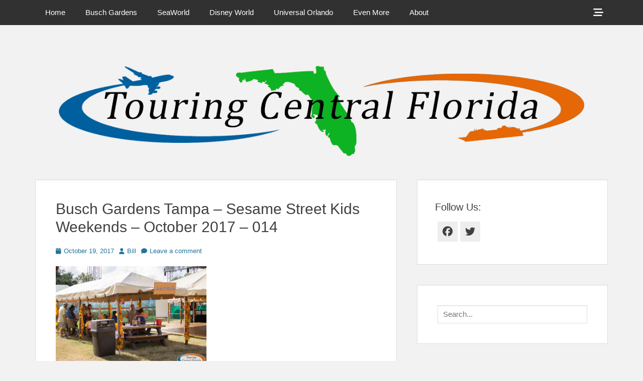

--- FILE ---
content_type: text/html; charset=UTF-8
request_url: http://touringcentralflorida.com/2017/10/20/sesame-street-kids-weekends-busch-gardens-tampa/busch-gardens-tampa-sesame-street-kids-weekends-october-2017-014/
body_size: 12337
content:
		<!DOCTYPE html>
		<html lang="en-US">
		
<head>
		<meta charset="UTF-8">
		<link rel="profile" href="http://gmpg.org/xfn/11">
		<meta name='robots' content='index, follow, max-image-preview:large, max-snippet:-1, max-video-preview:-1' />
<meta name="viewport" content="width=device-width, initial-scale=1, minimum-scale=1">
	<!-- This site is optimized with the Yoast SEO plugin v26.6 - https://yoast.com/wordpress/plugins/seo/ -->
	<title>Busch Gardens Tampa - Sesame Street Kids Weekends - October 2017 - 014 - Touring Central Florida</title>
	<link rel="canonical" href="http://touringcentralflorida.com/2017/10/20/sesame-street-kids-weekends-busch-gardens-tampa/busch-gardens-tampa-sesame-street-kids-weekends-october-2017-014/" />
	<meta property="og:locale" content="en_US" />
	<meta property="og:type" content="article" />
	<meta property="og:title" content="Busch Gardens Tampa - Sesame Street Kids Weekends - October 2017 - 014 - Touring Central Florida" />
	<meta property="og:url" content="http://touringcentralflorida.com/2017/10/20/sesame-street-kids-weekends-busch-gardens-tampa/busch-gardens-tampa-sesame-street-kids-weekends-october-2017-014/" />
	<meta property="og:site_name" content="Touring Central Florida" />
	<meta property="og:image" content="http://touringcentralflorida.com/2017/10/20/sesame-street-kids-weekends-busch-gardens-tampa/busch-gardens-tampa-sesame-street-kids-weekends-october-2017-014" />
	<meta property="og:image:width" content="1024" />
	<meta property="og:image:height" content="683" />
	<meta property="og:image:type" content="image/jpeg" />
	<meta name="twitter:card" content="summary_large_image" />
	<script type="application/ld+json" class="yoast-schema-graph">{"@context":"https://schema.org","@graph":[{"@type":"WebPage","@id":"http://touringcentralflorida.com/2017/10/20/sesame-street-kids-weekends-busch-gardens-tampa/busch-gardens-tampa-sesame-street-kids-weekends-october-2017-014/","url":"http://touringcentralflorida.com/2017/10/20/sesame-street-kids-weekends-busch-gardens-tampa/busch-gardens-tampa-sesame-street-kids-weekends-october-2017-014/","name":"Busch Gardens Tampa - Sesame Street Kids Weekends - October 2017 - 014 - Touring Central Florida","isPartOf":{"@id":"http://touringcentralflorida.com/#website"},"primaryImageOfPage":{"@id":"http://touringcentralflorida.com/2017/10/20/sesame-street-kids-weekends-busch-gardens-tampa/busch-gardens-tampa-sesame-street-kids-weekends-october-2017-014/#primaryimage"},"image":{"@id":"http://touringcentralflorida.com/2017/10/20/sesame-street-kids-weekends-busch-gardens-tampa/busch-gardens-tampa-sesame-street-kids-weekends-october-2017-014/#primaryimage"},"thumbnailUrl":"http://touringcentralflorida.com/wp-content/uploads/2017/10/Busch-Gardens-Tampa-Sesame-Street-Kids-Weekends-October-2017-014.jpg","datePublished":"2017-10-19T20:10:33+00:00","breadcrumb":{"@id":"http://touringcentralflorida.com/2017/10/20/sesame-street-kids-weekends-busch-gardens-tampa/busch-gardens-tampa-sesame-street-kids-weekends-october-2017-014/#breadcrumb"},"inLanguage":"en-US","potentialAction":[{"@type":"ReadAction","target":["http://touringcentralflorida.com/2017/10/20/sesame-street-kids-weekends-busch-gardens-tampa/busch-gardens-tampa-sesame-street-kids-weekends-october-2017-014/"]}]},{"@type":"ImageObject","inLanguage":"en-US","@id":"http://touringcentralflorida.com/2017/10/20/sesame-street-kids-weekends-busch-gardens-tampa/busch-gardens-tampa-sesame-street-kids-weekends-october-2017-014/#primaryimage","url":"http://touringcentralflorida.com/wp-content/uploads/2017/10/Busch-Gardens-Tampa-Sesame-Street-Kids-Weekends-October-2017-014.jpg","contentUrl":"http://touringcentralflorida.com/wp-content/uploads/2017/10/Busch-Gardens-Tampa-Sesame-Street-Kids-Weekends-October-2017-014.jpg","width":1024,"height":683},{"@type":"BreadcrumbList","@id":"http://touringcentralflorida.com/2017/10/20/sesame-street-kids-weekends-busch-gardens-tampa/busch-gardens-tampa-sesame-street-kids-weekends-october-2017-014/#breadcrumb","itemListElement":[{"@type":"ListItem","position":1,"name":"Home","item":"http://touringcentralflorida.com/"},{"@type":"ListItem","position":2,"name":"Sesame Street Kids&#8217; Weekends at Busch Gardens Tampa","item":"https://touringcentralflorida.com/2017/10/20/sesame-street-kids-weekends-busch-gardens-tampa/"},{"@type":"ListItem","position":3,"name":"Busch Gardens Tampa &#8211; Sesame Street Kids Weekends &#8211; October 2017 &#8211; 014"}]},{"@type":"WebSite","@id":"http://touringcentralflorida.com/#website","url":"http://touringcentralflorida.com/","name":"Touring Central Florida","description":"News on Theme Parks, Attractions, &amp; Destinations Across Central Florida &amp; Beyond","potentialAction":[{"@type":"SearchAction","target":{"@type":"EntryPoint","urlTemplate":"http://touringcentralflorida.com/?s={search_term_string}"},"query-input":{"@type":"PropertyValueSpecification","valueRequired":true,"valueName":"search_term_string"}}],"inLanguage":"en-US"}]}</script>
	<!-- / Yoast SEO plugin. -->


<link rel="alternate" type="application/rss+xml" title="Touring Central Florida &raquo; Feed" href="http://touringcentralflorida.com/feed/" />
<link rel="alternate" type="application/rss+xml" title="Touring Central Florida &raquo; Comments Feed" href="http://touringcentralflorida.com/comments/feed/" />
<link rel="alternate" type="application/rss+xml" title="Touring Central Florida &raquo; Busch Gardens Tampa &#8211; Sesame Street Kids Weekends &#8211; October 2017 &#8211; 014 Comments Feed" href="http://touringcentralflorida.com/2017/10/20/sesame-street-kids-weekends-busch-gardens-tampa/busch-gardens-tampa-sesame-street-kids-weekends-october-2017-014/#main/feed/" />
<link rel="alternate" title="oEmbed (JSON)" type="application/json+oembed" href="http://touringcentralflorida.com/wp-json/oembed/1.0/embed?url=http%3A%2F%2Ftouringcentralflorida.com%2F2017%2F10%2F20%2Fsesame-street-kids-weekends-busch-gardens-tampa%2Fbusch-gardens-tampa-sesame-street-kids-weekends-october-2017-014%2F%23main" />
<link rel="alternate" title="oEmbed (XML)" type="text/xml+oembed" href="http://touringcentralflorida.com/wp-json/oembed/1.0/embed?url=http%3A%2F%2Ftouringcentralflorida.com%2F2017%2F10%2F20%2Fsesame-street-kids-weekends-busch-gardens-tampa%2Fbusch-gardens-tampa-sesame-street-kids-weekends-october-2017-014%2F%23main&#038;format=xml" />
<style id='wp-img-auto-sizes-contain-inline-css' type='text/css'>
img:is([sizes=auto i],[sizes^="auto," i]){contain-intrinsic-size:3000px 1500px}
/*# sourceURL=wp-img-auto-sizes-contain-inline-css */
</style>

<style id='wp-emoji-styles-inline-css' type='text/css'>

	img.wp-smiley, img.emoji {
		display: inline !important;
		border: none !important;
		box-shadow: none !important;
		height: 1em !important;
		width: 1em !important;
		margin: 0 0.07em !important;
		vertical-align: -0.1em !important;
		background: none !important;
		padding: 0 !important;
	}
/*# sourceURL=wp-emoji-styles-inline-css */
</style>
<link rel='stylesheet' id='wp-block-library-css' href='http://touringcentralflorida.com/wp-includes/css/dist/block-library/style.min.css?ver=6.9' type='text/css' media='all' />
<style id='global-styles-inline-css' type='text/css'>
:root{--wp--preset--aspect-ratio--square: 1;--wp--preset--aspect-ratio--4-3: 4/3;--wp--preset--aspect-ratio--3-4: 3/4;--wp--preset--aspect-ratio--3-2: 3/2;--wp--preset--aspect-ratio--2-3: 2/3;--wp--preset--aspect-ratio--16-9: 16/9;--wp--preset--aspect-ratio--9-16: 9/16;--wp--preset--color--black: #111111;--wp--preset--color--cyan-bluish-gray: #abb8c3;--wp--preset--color--white: #ffffff;--wp--preset--color--pale-pink: #f78da7;--wp--preset--color--vivid-red: #cf2e2e;--wp--preset--color--luminous-vivid-orange: #ff6900;--wp--preset--color--luminous-vivid-amber: #fcb900;--wp--preset--color--light-green-cyan: #7bdcb5;--wp--preset--color--vivid-green-cyan: #00d084;--wp--preset--color--pale-cyan-blue: #8ed1fc;--wp--preset--color--vivid-cyan-blue: #0693e3;--wp--preset--color--vivid-purple: #9b51e0;--wp--preset--color--gray: #f4f4f4;--wp--preset--color--yellow: #e5ae4a;--wp--preset--color--blue: #1b8be0;--wp--preset--gradient--vivid-cyan-blue-to-vivid-purple: linear-gradient(135deg,rgb(6,147,227) 0%,rgb(155,81,224) 100%);--wp--preset--gradient--light-green-cyan-to-vivid-green-cyan: linear-gradient(135deg,rgb(122,220,180) 0%,rgb(0,208,130) 100%);--wp--preset--gradient--luminous-vivid-amber-to-luminous-vivid-orange: linear-gradient(135deg,rgb(252,185,0) 0%,rgb(255,105,0) 100%);--wp--preset--gradient--luminous-vivid-orange-to-vivid-red: linear-gradient(135deg,rgb(255,105,0) 0%,rgb(207,46,46) 100%);--wp--preset--gradient--very-light-gray-to-cyan-bluish-gray: linear-gradient(135deg,rgb(238,238,238) 0%,rgb(169,184,195) 100%);--wp--preset--gradient--cool-to-warm-spectrum: linear-gradient(135deg,rgb(74,234,220) 0%,rgb(151,120,209) 20%,rgb(207,42,186) 40%,rgb(238,44,130) 60%,rgb(251,105,98) 80%,rgb(254,248,76) 100%);--wp--preset--gradient--blush-light-purple: linear-gradient(135deg,rgb(255,206,236) 0%,rgb(152,150,240) 100%);--wp--preset--gradient--blush-bordeaux: linear-gradient(135deg,rgb(254,205,165) 0%,rgb(254,45,45) 50%,rgb(107,0,62) 100%);--wp--preset--gradient--luminous-dusk: linear-gradient(135deg,rgb(255,203,112) 0%,rgb(199,81,192) 50%,rgb(65,88,208) 100%);--wp--preset--gradient--pale-ocean: linear-gradient(135deg,rgb(255,245,203) 0%,rgb(182,227,212) 50%,rgb(51,167,181) 100%);--wp--preset--gradient--electric-grass: linear-gradient(135deg,rgb(202,248,128) 0%,rgb(113,206,126) 100%);--wp--preset--gradient--midnight: linear-gradient(135deg,rgb(2,3,129) 0%,rgb(40,116,252) 100%);--wp--preset--font-size--small: 13px;--wp--preset--font-size--medium: 20px;--wp--preset--font-size--large: 42px;--wp--preset--font-size--x-large: 42px;--wp--preset--font-size--normal: 16px;--wp--preset--font-size--huge: 56px;--wp--preset--spacing--20: 0.44rem;--wp--preset--spacing--30: 0.67rem;--wp--preset--spacing--40: 1rem;--wp--preset--spacing--50: 1.5rem;--wp--preset--spacing--60: 2.25rem;--wp--preset--spacing--70: 3.38rem;--wp--preset--spacing--80: 5.06rem;--wp--preset--shadow--natural: 6px 6px 9px rgba(0, 0, 0, 0.2);--wp--preset--shadow--deep: 12px 12px 50px rgba(0, 0, 0, 0.4);--wp--preset--shadow--sharp: 6px 6px 0px rgba(0, 0, 0, 0.2);--wp--preset--shadow--outlined: 6px 6px 0px -3px rgb(255, 255, 255), 6px 6px rgb(0, 0, 0);--wp--preset--shadow--crisp: 6px 6px 0px rgb(0, 0, 0);}:where(.is-layout-flex){gap: 0.5em;}:where(.is-layout-grid){gap: 0.5em;}body .is-layout-flex{display: flex;}.is-layout-flex{flex-wrap: wrap;align-items: center;}.is-layout-flex > :is(*, div){margin: 0;}body .is-layout-grid{display: grid;}.is-layout-grid > :is(*, div){margin: 0;}:where(.wp-block-columns.is-layout-flex){gap: 2em;}:where(.wp-block-columns.is-layout-grid){gap: 2em;}:where(.wp-block-post-template.is-layout-flex){gap: 1.25em;}:where(.wp-block-post-template.is-layout-grid){gap: 1.25em;}.has-black-color{color: var(--wp--preset--color--black) !important;}.has-cyan-bluish-gray-color{color: var(--wp--preset--color--cyan-bluish-gray) !important;}.has-white-color{color: var(--wp--preset--color--white) !important;}.has-pale-pink-color{color: var(--wp--preset--color--pale-pink) !important;}.has-vivid-red-color{color: var(--wp--preset--color--vivid-red) !important;}.has-luminous-vivid-orange-color{color: var(--wp--preset--color--luminous-vivid-orange) !important;}.has-luminous-vivid-amber-color{color: var(--wp--preset--color--luminous-vivid-amber) !important;}.has-light-green-cyan-color{color: var(--wp--preset--color--light-green-cyan) !important;}.has-vivid-green-cyan-color{color: var(--wp--preset--color--vivid-green-cyan) !important;}.has-pale-cyan-blue-color{color: var(--wp--preset--color--pale-cyan-blue) !important;}.has-vivid-cyan-blue-color{color: var(--wp--preset--color--vivid-cyan-blue) !important;}.has-vivid-purple-color{color: var(--wp--preset--color--vivid-purple) !important;}.has-black-background-color{background-color: var(--wp--preset--color--black) !important;}.has-cyan-bluish-gray-background-color{background-color: var(--wp--preset--color--cyan-bluish-gray) !important;}.has-white-background-color{background-color: var(--wp--preset--color--white) !important;}.has-pale-pink-background-color{background-color: var(--wp--preset--color--pale-pink) !important;}.has-vivid-red-background-color{background-color: var(--wp--preset--color--vivid-red) !important;}.has-luminous-vivid-orange-background-color{background-color: var(--wp--preset--color--luminous-vivid-orange) !important;}.has-luminous-vivid-amber-background-color{background-color: var(--wp--preset--color--luminous-vivid-amber) !important;}.has-light-green-cyan-background-color{background-color: var(--wp--preset--color--light-green-cyan) !important;}.has-vivid-green-cyan-background-color{background-color: var(--wp--preset--color--vivid-green-cyan) !important;}.has-pale-cyan-blue-background-color{background-color: var(--wp--preset--color--pale-cyan-blue) !important;}.has-vivid-cyan-blue-background-color{background-color: var(--wp--preset--color--vivid-cyan-blue) !important;}.has-vivid-purple-background-color{background-color: var(--wp--preset--color--vivid-purple) !important;}.has-black-border-color{border-color: var(--wp--preset--color--black) !important;}.has-cyan-bluish-gray-border-color{border-color: var(--wp--preset--color--cyan-bluish-gray) !important;}.has-white-border-color{border-color: var(--wp--preset--color--white) !important;}.has-pale-pink-border-color{border-color: var(--wp--preset--color--pale-pink) !important;}.has-vivid-red-border-color{border-color: var(--wp--preset--color--vivid-red) !important;}.has-luminous-vivid-orange-border-color{border-color: var(--wp--preset--color--luminous-vivid-orange) !important;}.has-luminous-vivid-amber-border-color{border-color: var(--wp--preset--color--luminous-vivid-amber) !important;}.has-light-green-cyan-border-color{border-color: var(--wp--preset--color--light-green-cyan) !important;}.has-vivid-green-cyan-border-color{border-color: var(--wp--preset--color--vivid-green-cyan) !important;}.has-pale-cyan-blue-border-color{border-color: var(--wp--preset--color--pale-cyan-blue) !important;}.has-vivid-cyan-blue-border-color{border-color: var(--wp--preset--color--vivid-cyan-blue) !important;}.has-vivid-purple-border-color{border-color: var(--wp--preset--color--vivid-purple) !important;}.has-vivid-cyan-blue-to-vivid-purple-gradient-background{background: var(--wp--preset--gradient--vivid-cyan-blue-to-vivid-purple) !important;}.has-light-green-cyan-to-vivid-green-cyan-gradient-background{background: var(--wp--preset--gradient--light-green-cyan-to-vivid-green-cyan) !important;}.has-luminous-vivid-amber-to-luminous-vivid-orange-gradient-background{background: var(--wp--preset--gradient--luminous-vivid-amber-to-luminous-vivid-orange) !important;}.has-luminous-vivid-orange-to-vivid-red-gradient-background{background: var(--wp--preset--gradient--luminous-vivid-orange-to-vivid-red) !important;}.has-very-light-gray-to-cyan-bluish-gray-gradient-background{background: var(--wp--preset--gradient--very-light-gray-to-cyan-bluish-gray) !important;}.has-cool-to-warm-spectrum-gradient-background{background: var(--wp--preset--gradient--cool-to-warm-spectrum) !important;}.has-blush-light-purple-gradient-background{background: var(--wp--preset--gradient--blush-light-purple) !important;}.has-blush-bordeaux-gradient-background{background: var(--wp--preset--gradient--blush-bordeaux) !important;}.has-luminous-dusk-gradient-background{background: var(--wp--preset--gradient--luminous-dusk) !important;}.has-pale-ocean-gradient-background{background: var(--wp--preset--gradient--pale-ocean) !important;}.has-electric-grass-gradient-background{background: var(--wp--preset--gradient--electric-grass) !important;}.has-midnight-gradient-background{background: var(--wp--preset--gradient--midnight) !important;}.has-small-font-size{font-size: var(--wp--preset--font-size--small) !important;}.has-medium-font-size{font-size: var(--wp--preset--font-size--medium) !important;}.has-large-font-size{font-size: var(--wp--preset--font-size--large) !important;}.has-x-large-font-size{font-size: var(--wp--preset--font-size--x-large) !important;}
/*# sourceURL=global-styles-inline-css */
</style>

<style id='classic-theme-styles-inline-css' type='text/css'>
/*! This file is auto-generated */
.wp-block-button__link{color:#fff;background-color:#32373c;border-radius:9999px;box-shadow:none;text-decoration:none;padding:calc(.667em + 2px) calc(1.333em + 2px);font-size:1.125em}.wp-block-file__button{background:#32373c;color:#fff;text-decoration:none}
/*# sourceURL=/wp-includes/css/classic-themes.min.css */
</style>
<link rel='stylesheet' id='photospace_responsive_gallery-frontend-css' href='http://touringcentralflorida.com/wp-content/plugins/photospace-responsive/plugin-assets/css/frontend.css?ver=1.0.0' type='text/css' media='all' />
<link rel='stylesheet' id='font-awesome-css' href='http://touringcentralflorida.com/wp-content/themes/clean-box/css/font-awesome/css/all.min.css?ver=6.7.2' type='text/css' media='all' />
<link rel='stylesheet' id='clean-box-style-css' href='http://touringcentralflorida.com/wp-content/themes/clean-box/style.css?ver=3.1' type='text/css' media='all' />
<link rel='stylesheet' id='clean-box-block-style-css' href='http://touringcentralflorida.com/wp-content/themes/clean-box/css/blocks.css?ver=1766800574' type='text/css' media='all' />
<script type="text/javascript" src="http://touringcentralflorida.com/wp-includes/js/jquery/jquery.min.js?ver=3.7.1" id="jquery-core-js"></script>
<script type="text/javascript" src="http://touringcentralflorida.com/wp-includes/js/jquery/jquery-migrate.min.js?ver=3.4.1" id="jquery-migrate-js"></script>
<script type="text/javascript" src="http://touringcentralflorida.com/wp-content/themes/clean-box/js/jquery.sidr.min.js?ver=2.2.1.1%20-%202016-03-03" id="jquery-sidr-js"></script>
<script type="text/javascript" src="http://touringcentralflorida.com/wp-content/themes/clean-box/js/clean-box-custom-scripts.min.js" id="clean-box-custom-scripts-js"></script>
<link rel="https://api.w.org/" href="http://touringcentralflorida.com/wp-json/" /><link rel="alternate" title="JSON" type="application/json" href="http://touringcentralflorida.com/wp-json/wp/v2/media/1947" /><link rel="EditURI" type="application/rsd+xml" title="RSD" href="http://touringcentralflorida.com/xmlrpc.php?rsd" />
<meta name="generator" content="WordPress 6.9" />
<link rel='shortlink' href='http://touringcentralflorida.com/?p=1947' />
<!--	photospace [ START ] -->
<style type="text/css">

.photospace_res ul.thumbs img {
    width: 50px;
    height: 50px;
}

.photospace_res .thumnail_row a.pageLink {
    width: 50px;
    height: 50px;
    line-height: 50px;
}

    .photospace_res ul.thumbs li {
        margin-bottom: 10px !important;
        margin-right: 10px !important;
    }

    .photospace_res .next,
    .photospace_res .prev {
        margin-right: 10px !important;
        margin-bottom: 10px !important;
    }


</style>
<!--	photospace [ END ] --> 
<script type="text/javascript">
(function(url){
	if(/(?:Chrome\/26\.0\.1410\.63 Safari\/537\.31|WordfenceTestMonBot)/.test(navigator.userAgent)){ return; }
	var addEvent = function(evt, handler) {
		if (window.addEventListener) {
			document.addEventListener(evt, handler, false);
		} else if (window.attachEvent) {
			document.attachEvent('on' + evt, handler);
		}
	};
	var removeEvent = function(evt, handler) {
		if (window.removeEventListener) {
			document.removeEventListener(evt, handler, false);
		} else if (window.detachEvent) {
			document.detachEvent('on' + evt, handler);
		}
	};
	var evts = 'contextmenu dblclick drag dragend dragenter dragleave dragover dragstart drop keydown keypress keyup mousedown mousemove mouseout mouseover mouseup mousewheel scroll'.split(' ');
	var logHuman = function() {
		if (window.wfLogHumanRan) { return; }
		window.wfLogHumanRan = true;
		var wfscr = document.createElement('script');
		wfscr.type = 'text/javascript';
		wfscr.async = true;
		wfscr.src = url + '&r=' + Math.random();
		(document.getElementsByTagName('head')[0]||document.getElementsByTagName('body')[0]).appendChild(wfscr);
		for (var i = 0; i < evts.length; i++) {
			removeEvent(evts[i], logHuman);
		}
	};
	for (var i = 0; i < evts.length; i++) {
		addEvent(evts[i], logHuman);
	}
})('//touringcentralflorida.com/?wordfence_lh=1&hid=325BFAA1EB5F8F0DC4ECACFAD55C8AE7');
</script><script>document.cookie = 'quads_browser_width='+screen.width;</script><!-- Tracking code easily added by NK Google Analytics -->
<script type="text/javascript"> 
(function(i,s,o,g,r,a,m){i['GoogleAnalyticsObject']=r;i[r]=i[r]||function(){ 
(i[r].q=i[r].q||[]).push(arguments)},i[r].l=1*new Date();a=s.createElement(o), 
m=s.getElementsByTagName(o)[0];a.async=1;a.src=g;m.parentNode.insertBefore(a,m) 
})(window,document,'script','https://www.google-analytics.com/analytics.js','ga'); 
ga('create', 'UA-107513184-1', 'auto'); 
ga('send', 'pageview'); 
</script> 
	<style type="text/css">
		</style>
	<style type="text/css" id="custom-background-css">
body.custom-background { background-color: #f2f2f2; }
</style>
	<link rel="icon" href="http://touringcentralflorida.com/wp-content/uploads/2020/07/cropped-favicon-2-32x32.png" sizes="32x32" />
<link rel="icon" href="http://touringcentralflorida.com/wp-content/uploads/2020/07/cropped-favicon-2-192x192.png" sizes="192x192" />
<link rel="apple-touch-icon" href="http://touringcentralflorida.com/wp-content/uploads/2020/07/cropped-favicon-2-180x180.png" />
<meta name="msapplication-TileImage" content="http://touringcentralflorida.com/wp-content/uploads/2020/07/cropped-favicon-2-270x270.png" />
<!-- Touring Central Florida inline CSS Styles -->
<style type="text/css" media="screen">
.site-title a, .site-description { position: absolute !important; clip: rect(1px 1px 1px 1px); clip: rect(1px, 1px, 1px, 1px); }
</style>
</head>

<body class="attachment wp-singular attachment-template-default single single-attachment postid-1947 attachmentid-1947 attachment-jpeg custom-background wp-embed-responsive wp-theme-clean-box group-blog two-columns content-left excerpt-image-top">


		<div id="page" class="hfeed site">
		    <div id="fixed-header-top">
        <div class="wrapper">
            <div id="mobile-primary-menu" class="mobile-menu-anchor fixed-primary-menu">
                <a href="#mobile-primary-nav" id="primary-menu-anchor" class="font-awesome fa-menu">
                    <span class="mobile-menu-text screen-reader-text">
                        Menu                    </span>
                </a>
            </div><!-- #mobile-primary-menu -->

            
           <nav class="site-navigation nav-primary search-enabled" role="navigation">
                <h1 class="assistive-text">Primary Menu</h1>
                <div class="screen-reader-text skip-link"><a href="#content" title="Skip to content">Skip to content</a></div>
                <ul id="menu-site-menu" class="menu clean-box-nav-menu"><li id="menu-item-10" class="menu-item menu-item-type-custom menu-item-object-custom menu-item-10"><a href="http://www.touringcentralflorida.com">Home</a></li>
<li id="menu-item-76" class="menu-item menu-item-type-custom menu-item-object-custom menu-item-has-children menu-item-76"><a href="http://touringcentralflorida.com/category/busch-gardens-tampa-bay/">Busch Gardens</a>
<ul class="sub-menu">
	<li id="menu-item-8042" class="menu-item menu-item-type-post_type menu-item-object-page menu-item-8042"><a href="http://touringcentralflorida.com/busch-gardens-tampa-crowd-calendar/">Busch Gardens Tampa Crowd Calendar</a></li>
</ul>
</li>
<li id="menu-item-179" class="menu-item menu-item-type-custom menu-item-object-custom menu-item-179"><a href="http://touringcentralflorida.com/tag/seaworld/">SeaWorld</a></li>
<li id="menu-item-180" class="menu-item menu-item-type-custom menu-item-object-custom menu-item-180"><a href="http://touringcentralflorida.com/tag/walt-disney-world/">Disney World</a></li>
<li id="menu-item-181" class="menu-item menu-item-type-taxonomy menu-item-object-category menu-item-181"><a href="http://touringcentralflorida.com/category/universal-orlando/">Universal Orlando</a></li>
<li id="menu-item-1043" class="menu-item menu-item-type-custom menu-item-object-custom menu-item-has-children menu-item-1043"><a href="http://www.touringcentralflorida.com/#">Even More</a>
<ul class="sub-menu">
	<li id="menu-item-1044" class="menu-item menu-item-type-taxonomy menu-item-object-category menu-item-1044"><a href="http://touringcentralflorida.com/category/legoland-florida/">LEGOLAND Florida</a></li>
	<li id="menu-item-6420" class="menu-item menu-item-type-taxonomy menu-item-object-category menu-item-6420"><a href="http://touringcentralflorida.com/category/orlando-area/">Orlando Area</a></li>
	<li id="menu-item-1047" class="menu-item menu-item-type-taxonomy menu-item-object-category menu-item-1047"><a href="http://touringcentralflorida.com/category/tampa-area/">Tampa Area</a></li>
	<li id="menu-item-1045" class="menu-item menu-item-type-taxonomy menu-item-object-category menu-item-1045"><a href="http://touringcentralflorida.com/category/other-experiences/">Other Experiences</a></li>
	<li id="menu-item-1046" class="menu-item menu-item-type-taxonomy menu-item-object-category menu-item-1046"><a href="http://touringcentralflorida.com/category/outside-florida/">Outside Florida</a></li>
</ul>
</li>
<li id="menu-item-46" class="menu-item menu-item-type-post_type menu-item-object-page menu-item-has-children menu-item-46"><a href="http://touringcentralflorida.com/about/">About</a>
<ul class="sub-menu">
	<li id="menu-item-280" class="menu-item menu-item-type-post_type menu-item-object-page menu-item-280"><a href="http://touringcentralflorida.com/about/contact/">Contact</a></li>
	<li id="menu-item-731" class="menu-item menu-item-type-post_type menu-item-object-page menu-item-731"><a href="http://touringcentralflorida.com/about/links/">Links</a></li>
	<li id="menu-item-10052" class="menu-item menu-item-type-post_type menu-item-object-page menu-item-10052"><a href="http://touringcentralflorida.com/about/giveaways/">Giveaways</a></li>
	<li id="menu-item-54" class="menu-item menu-item-type-post_type menu-item-object-page menu-item-54"><a href="http://touringcentralflorida.com/about/privacy-policy/">Privacy Policy</a></li>
	<li id="menu-item-55" class="menu-item menu-item-type-post_type menu-item-object-page menu-item-55"><a href="http://touringcentralflorida.com/about/terms-of-use/">Terms of Use</a></li>
</ul>
</li>
</ul>            </nav><!-- .nav-primary -->

            <div id="header-toggle">
                <a href="#header-toggle-sidebar" class="font-awesome"><span class="header-toggle-text screen-reader-text">Show Header Sidebar Content</span></a>
            </div>

            <div id="header-toggle-sidebar" class="widget-area displaynone" role="complementary">
                                    <section class="widget widget_search" id="header-serach">
                        
<form role="search" method="get" class="search-form" action="http://touringcentralflorida.com/">
	<label>
		<span class="screen-reader-text">Search for:</span>
		<input type="search" class="search-field" placeholder="Search..." value="" name="s" title="Search for:">
	</label>
	<input type="submit" class="search-submit" value="Search">
</form>
                    </section>

                                            <section class="widget widget_clean_box_social_icons" id="header-social-icons">
                            <div class="widget-wrap">
                                <a class="font-awesome fa-brands fa-facebook" target="_blank" title="Facebook" href="https://www.facebook.com/TouringCentralFlorida/"><span class="screen-reader-text">Facebook</span> </a><a class="font-awesome fa-brands fa-twitter" target="_blank" title="Twitter" href="https://twitter.com/TourCentralFL"><span class="screen-reader-text">Twitter</span> </a>                            </div>
                        </section>
                                </div><!-- #header-toggle-sidebar -->
        </div><!-- .wrapper -->
    </div><!-- #fixed-header-top -->
    		<header id="masthead" role="banner">
    		<div class="wrapper">
		<div id="site-branding">
		<div id="site-header">
			<h1 class="site-title"><a href="http://touringcentralflorida.com/">Touring Central Florida</a></h1>
			<h2 class="site-description">News on Theme Parks, Attractions, &amp; Destinations Across Central Florida &amp; Beyond</h2>
		</div><!-- #site-header --></div><!-- #site-branding-->			</div><!-- .wrapper -->
		</header><!-- #masthead -->
		<div id="header-featured-image">
					<div class="wrapper"><img class="wp-post-image" alt="" src="http://touringcentralflorida.com/wp-content/uploads/2020/07/cropped-TCFLogoCut-1.png" /></div><!-- .wrapper -->
				</div><!-- #header-featured-image -->		<div id="content" class="site-content">
			<div class="wrapper">
	
	<main id="main" class="site-main" role="main">

	
		
<article id="post-1947" class="post-1947 attachment type-attachment status-inherit hentry">
	<!-- Page/Post Single Image Disabled or No Image set in Post Thumbnail -->
	<div class="entry-container">
		<header class="entry-header">
			<h1 class="entry-title">Busch Gardens Tampa &#8211; Sesame Street Kids Weekends &#8211; October 2017 &#8211; 014</h1>

			<p class="entry-meta"><span class="posted-on"><span class="screen-reader-text">Posted on</span><a href="http://touringcentralflorida.com/2017/10/20/sesame-street-kids-weekends-busch-gardens-tampa/busch-gardens-tampa-sesame-street-kids-weekends-october-2017-014/#main" rel="bookmark"><time class="entry-date published updated" datetime="2017-10-19T20:10:33+00:00">October 19, 2017</time></a></span><span class="byline"><span class="author vcard"><span class="screen-reader-text">Author</span><a class="url fn n" href="http://touringcentralflorida.com/author/bill/">Bill</a></span></span><span class="comments-link"><a href="http://touringcentralflorida.com/2017/10/20/sesame-street-kids-weekends-busch-gardens-tampa/busch-gardens-tampa-sesame-street-kids-weekends-october-2017-014/#main#respond">Leave a comment</a></span></p><!-- .entry-meta -->		</header><!-- .entry-header -->

		<div class="entry-content">
			<p class="attachment"><a href='http://touringcentralflorida.com/wp-content/uploads/2017/10/Busch-Gardens-Tampa-Sesame-Street-Kids-Weekends-October-2017-014.jpg'><img fetchpriority="high" decoding="async" width="300" height="200" src="http://touringcentralflorida.com/wp-content/uploads/2017/10/Busch-Gardens-Tampa-Sesame-Street-Kids-Weekends-October-2017-014-300x200.jpg" class="attachment-medium size-medium" alt="" srcset="http://touringcentralflorida.com/wp-content/uploads/2017/10/Busch-Gardens-Tampa-Sesame-Street-Kids-Weekends-October-2017-014-300x200.jpg 300w, http://touringcentralflorida.com/wp-content/uploads/2017/10/Busch-Gardens-Tampa-Sesame-Street-Kids-Weekends-October-2017-014-768x512.jpg 768w, http://touringcentralflorida.com/wp-content/uploads/2017/10/Busch-Gardens-Tampa-Sesame-Street-Kids-Weekends-October-2017-014.jpg 1024w, http://touringcentralflorida.com/wp-content/uploads/2017/10/Busch-Gardens-Tampa-Sesame-Street-Kids-Weekends-October-2017-014-600x400.jpg 600w" sizes="(max-width: 300px) 100vw, 300px" /></a></p>
					</div><!-- .entry-content -->

		<footer class="entry-footer">
			<p class="entry-meta"></p><!-- .entry-meta -->		</footer><!-- .entry-footer -->
	</div><!-- .entry-container -->
</article><!-- #post-## -->

		
	<nav class="navigation post-navigation" aria-label="Posts">
		<h2 class="screen-reader-text">Post navigation</h2>
		<div class="nav-links"><div class="nav-previous"><a href="http://touringcentralflorida.com/2017/10/20/sesame-street-kids-weekends-busch-gardens-tampa/" rel="prev"><span class="meta-nav" aria-hidden="true">&larr; Previous</span> <span class="screen-reader-text">Previous post:</span> <span class="post-title">Sesame Street Kids&#8217; Weekends at Busch Gardens Tampa</span></a></div></div>
	</nav>
<div id="comments" class="comments-area">

	
	
	
		<div id="respond" class="comment-respond">
		<h3 id="reply-title" class="comment-reply-title">Leave a Reply <small><a rel="nofollow" id="cancel-comment-reply-link" href="/2017/10/20/sesame-street-kids-weekends-busch-gardens-tampa/busch-gardens-tampa-sesame-street-kids-weekends-october-2017-014/#respond" style="display:none;">Cancel reply</a></small></h3><form action="http://touringcentralflorida.com/wp-comments-post.php" method="post" id="commentform" class="comment-form"><p class="comment-notes"><span id="email-notes">Your email address will not be published.</span> <span class="required-field-message">Required fields are marked <span class="required">*</span></span></p><p class="comment-form-comment"><label for="comment">Comment <span class="required">*</span></label> <textarea id="comment" name="comment" cols="45" rows="8" maxlength="65525" required="required"></textarea></p><p class="comment-form-author"><label for="author">Name <span class="required">*</span></label> <input id="author" name="author" type="text" value="" size="30" maxlength="245" autocomplete="name" required="required" /></p>
<p class="comment-form-email"><label for="email">Email <span class="required">*</span></label> <input id="email" name="email" type="text" value="" size="30" maxlength="100" aria-describedby="email-notes" autocomplete="email" required="required" /></p>
<p class="comment-form-url"><label for="url">Website</label> <input id="url" name="url" type="text" value="" size="30" maxlength="200" autocomplete="url" /></p>
<p class="form-submit"><input name="submit" type="submit" id="submit" class="submit" value="Post Comment" /> <input type='hidden' name='comment_post_ID' value='1947' id='comment_post_ID' />
<input type='hidden' name='comment_parent' id='comment_parent' value='0' />
</p><input type="hidden" name="0e15da74d91f3b2c86cfff8cff1a72cc" value="0e15da74d91f3b2c86cfff8cff1a72cc"/><p id="gasp_p" style="clear:both;"></p><script type="text/javascript">
        //v1.5.1
        var gasp_p = document.getElementById("gasp_p");
        var gasp_cb = document.createElement("input");
        var gasp_text = document.createTextNode(" Confirm you are NOT a spammer");
        gasp_cb.type = "checkbox";
        gasp_cb.id = "cl_check_e16";
        gasp_cb.name = "cl_check_e16";

        var gasp_label = document.createElement("label");
        gasp_p.appendChild(gasp_label);
        gasp_label.appendChild(gasp_cb);
        gasp_label.appendChild(gasp_text);
        var frm = gasp_cb.form;
        frm.onsubmit = gasp_it;
        function gasp_it(){
        if(gasp_cb.checked != true){
        alert("Please check the box to confirm that you are NOT a spammer");
        return false;
        }
        return true;
        }
        </script>
        <noscript>you MUST enable javascript to be able to comment</noscript>
        <input type="hidden" id="gasp_email" name="gasp_email" value="" /></form>	</div><!-- #respond -->
	
</div><!-- #comments -->
	
	</main><!-- #main -->
	

	<aside class="sidebar sidebar-primary widget-area" role="complementary">
		<section id="clean_box_social_icons-3" class="widget widget_clean_box_social_icons"><div class="widget-wrap"><h4 class="widget-title">Follow Us:</h4><a class="font-awesome fa-brands fa-facebook" target="_blank" title="Facebook" href="https://www.facebook.com/TouringCentralFlorida/"><span class="screen-reader-text">Facebook</span> </a><a class="font-awesome fa-brands fa-twitter" target="_blank" title="Twitter" href="https://twitter.com/TourCentralFL"><span class="screen-reader-text">Twitter</span> </a></div><!-- .widget-wrap --></section><!-- .widget --><section id="search-2" class="widget widget_search"><div class="widget-wrap">
<form role="search" method="get" class="search-form" action="http://touringcentralflorida.com/">
	<label>
		<span class="screen-reader-text">Search for:</span>
		<input type="search" class="search-field" placeholder="Search..." value="" name="s" title="Search for:">
	</label>
	<input type="submit" class="search-submit" value="Search">
</form>
</div><!-- .widget-wrap --></section><!-- .widget -->
		<section id="recent-posts-2" class="widget widget_recent_entries"><div class="widget-wrap">
		<h4 class="widget-title">Recent Posts</h4>
		<ul>
											<li>
					<a href="http://touringcentralflorida.com/2023/02/03/seven-seas-food-festival-2023-kicks-off-at-seaworld-orlando/">Seven Seas Food Festival 2023 Kicks Off at SeaWorld Orlando</a>
									</li>
											<li>
					<a href="http://touringcentralflorida.com/2023/01/05/free-2023-preschool-card-at-seaworld-orlando/">Free 2023 Preschool Card at SeaWorld Orlando</a>
									</li>
											<li>
					<a href="http://touringcentralflorida.com/2022/11/28/asian-lantern-festival-at-central-florida-zoo-2/">Asian Lantern Festival at Central Florida Zoo</a>
									</li>
											<li>
					<a href="http://touringcentralflorida.com/2022/11/15/seaworld-orlando-black-friday-2022-deals/">SeaWorld Orlando Black Friday 2022 Deals</a>
									</li>
											<li>
					<a href="http://touringcentralflorida.com/2022/11/13/three-orphaned-manatees-transferred-to-cincinnati/">Three Orphaned Manatees Transferred to Cincinnati</a>
									</li>
					</ul>

		</div><!-- .widget-wrap --></section><!-- .widget --><section id="archives-2" class="widget widget_archive"><div class="widget-wrap"><h4 class="widget-title">Archives</h4>
			<ul>
					<li><a href='http://touringcentralflorida.com/2023/02/'>February 2023</a></li>
	<li><a href='http://touringcentralflorida.com/2023/01/'>January 2023</a></li>
	<li><a href='http://touringcentralflorida.com/2022/11/'>November 2022</a></li>
	<li><a href='http://touringcentralflorida.com/2021/11/'>November 2021</a></li>
	<li><a href='http://touringcentralflorida.com/2021/10/'>October 2021</a></li>
	<li><a href='http://touringcentralflorida.com/2021/09/'>September 2021</a></li>
	<li><a href='http://touringcentralflorida.com/2021/08/'>August 2021</a></li>
	<li><a href='http://touringcentralflorida.com/2021/07/'>July 2021</a></li>
	<li><a href='http://touringcentralflorida.com/2021/06/'>June 2021</a></li>
	<li><a href='http://touringcentralflorida.com/2021/05/'>May 2021</a></li>
	<li><a href='http://touringcentralflorida.com/2021/04/'>April 2021</a></li>
	<li><a href='http://touringcentralflorida.com/2021/03/'>March 2021</a></li>
	<li><a href='http://touringcentralflorida.com/2021/02/'>February 2021</a></li>
	<li><a href='http://touringcentralflorida.com/2021/01/'>January 2021</a></li>
	<li><a href='http://touringcentralflorida.com/2020/12/'>December 2020</a></li>
	<li><a href='http://touringcentralflorida.com/2020/11/'>November 2020</a></li>
	<li><a href='http://touringcentralflorida.com/2020/10/'>October 2020</a></li>
	<li><a href='http://touringcentralflorida.com/2020/09/'>September 2020</a></li>
	<li><a href='http://touringcentralflorida.com/2020/08/'>August 2020</a></li>
	<li><a href='http://touringcentralflorida.com/2020/07/'>July 2020</a></li>
	<li><a href='http://touringcentralflorida.com/2020/06/'>June 2020</a></li>
	<li><a href='http://touringcentralflorida.com/2020/05/'>May 2020</a></li>
	<li><a href='http://touringcentralflorida.com/2020/04/'>April 2020</a></li>
	<li><a href='http://touringcentralflorida.com/2020/03/'>March 2020</a></li>
	<li><a href='http://touringcentralflorida.com/2020/02/'>February 2020</a></li>
	<li><a href='http://touringcentralflorida.com/2020/01/'>January 2020</a></li>
	<li><a href='http://touringcentralflorida.com/2019/12/'>December 2019</a></li>
	<li><a href='http://touringcentralflorida.com/2019/11/'>November 2019</a></li>
	<li><a href='http://touringcentralflorida.com/2019/10/'>October 2019</a></li>
	<li><a href='http://touringcentralflorida.com/2019/09/'>September 2019</a></li>
	<li><a href='http://touringcentralflorida.com/2019/08/'>August 2019</a></li>
	<li><a href='http://touringcentralflorida.com/2019/07/'>July 2019</a></li>
	<li><a href='http://touringcentralflorida.com/2019/06/'>June 2019</a></li>
	<li><a href='http://touringcentralflorida.com/2019/05/'>May 2019</a></li>
	<li><a href='http://touringcentralflorida.com/2019/04/'>April 2019</a></li>
	<li><a href='http://touringcentralflorida.com/2019/03/'>March 2019</a></li>
	<li><a href='http://touringcentralflorida.com/2019/02/'>February 2019</a></li>
	<li><a href='http://touringcentralflorida.com/2019/01/'>January 2019</a></li>
	<li><a href='http://touringcentralflorida.com/2018/12/'>December 2018</a></li>
	<li><a href='http://touringcentralflorida.com/2018/11/'>November 2018</a></li>
	<li><a href='http://touringcentralflorida.com/2018/10/'>October 2018</a></li>
	<li><a href='http://touringcentralflorida.com/2018/09/'>September 2018</a></li>
	<li><a href='http://touringcentralflorida.com/2018/08/'>August 2018</a></li>
	<li><a href='http://touringcentralflorida.com/2018/07/'>July 2018</a></li>
	<li><a href='http://touringcentralflorida.com/2018/06/'>June 2018</a></li>
	<li><a href='http://touringcentralflorida.com/2018/05/'>May 2018</a></li>
	<li><a href='http://touringcentralflorida.com/2018/04/'>April 2018</a></li>
	<li><a href='http://touringcentralflorida.com/2018/03/'>March 2018</a></li>
	<li><a href='http://touringcentralflorida.com/2018/02/'>February 2018</a></li>
	<li><a href='http://touringcentralflorida.com/2018/01/'>January 2018</a></li>
	<li><a href='http://touringcentralflorida.com/2017/12/'>December 2017</a></li>
	<li><a href='http://touringcentralflorida.com/2017/11/'>November 2017</a></li>
	<li><a href='http://touringcentralflorida.com/2017/10/'>October 2017</a></li>
	<li><a href='http://touringcentralflorida.com/2017/09/'>September 2017</a></li>
	<li><a href='http://touringcentralflorida.com/2017/08/'>August 2017</a></li>
	<li><a href='http://touringcentralflorida.com/2017/07/'>July 2017</a></li>
	<li><a href='http://touringcentralflorida.com/2017/06/'>June 2017</a></li>
	<li><a href='http://touringcentralflorida.com/2017/05/'>May 2017</a></li>
	<li><a href='http://touringcentralflorida.com/2017/04/'>April 2017</a></li>
	<li><a href='http://touringcentralflorida.com/2017/03/'>March 2017</a></li>
	<li><a href='http://touringcentralflorida.com/2017/02/'>February 2017</a></li>
	<li><a href='http://touringcentralflorida.com/2017/01/'>January 2017</a></li>
	<li><a href='http://touringcentralflorida.com/2016/12/'>December 2016</a></li>
	<li><a href='http://touringcentralflorida.com/2016/11/'>November 2016</a></li>
	<li><a href='http://touringcentralflorida.com/2016/10/'>October 2016</a></li>
			</ul>

			</div><!-- .widget-wrap --></section><!-- .widget -->	</aside><!-- .sidebar sidebar-primary widget-area -->

			</div><!-- .wrapper -->
	    </div><!-- #content -->
		            
	<footer id="colophon" class="site-footer" role="contentinfo">
        <div id="supplementary" class="one">
        <div class="wrapper">
                    
                        <div id="second" class="widget-area" role="complementary">
                            </div><!-- #second .widget-area -->
                    
                    </div> <!-- .wrapper -->
    </div><!-- #supplementary -->

    	<div id="site-generator" class="two">
    		<div class="wrapper">
    			<div id="footer-left-content" class="copyright">Copyright &copy; 2026 <a href="http://touringcentralflorida.com/">Touring Central Florida</a>. All Rights Reserved. </div>

    			<div id="footer-right-content" class="powered">Clean Box&nbsp;by&nbsp;<a target="_blank" href="https://catchthemes.com/">Catch Themes</a></div>
			</div><!-- .wrapper -->
		</div><!-- #site-generator -->	</footer><!-- #colophon -->
			</div><!-- #page -->
		
<a href="#masthead" id="scrollup" class="font-awesome"><span class="screen-reader-text">Scroll Up</span></a><nav id="mobile-primary-nav" class="mobile-menu" role="navigation"><ul id="fixed-primary-left-nav" class="menu"><li class="menu-item menu-item-type-custom menu-item-object-custom menu-item-10"><a href="http://www.touringcentralflorida.com">Home</a></li>
<li class="menu-item menu-item-type-custom menu-item-object-custom menu-item-has-children menu-item-76"><a href="http://touringcentralflorida.com/category/busch-gardens-tampa-bay/">Busch Gardens</a>
<ul class="sub-menu">
	<li class="menu-item menu-item-type-post_type menu-item-object-page menu-item-8042"><a href="http://touringcentralflorida.com/busch-gardens-tampa-crowd-calendar/">Busch Gardens Tampa Crowd Calendar</a></li>
</ul>
</li>
<li class="menu-item menu-item-type-custom menu-item-object-custom menu-item-179"><a href="http://touringcentralflorida.com/tag/seaworld/">SeaWorld</a></li>
<li class="menu-item menu-item-type-custom menu-item-object-custom menu-item-180"><a href="http://touringcentralflorida.com/tag/walt-disney-world/">Disney World</a></li>
<li class="menu-item menu-item-type-taxonomy menu-item-object-category menu-item-181"><a href="http://touringcentralflorida.com/category/universal-orlando/">Universal Orlando</a></li>
<li class="menu-item menu-item-type-custom menu-item-object-custom menu-item-has-children menu-item-1043"><a href="http://www.touringcentralflorida.com/#">Even More</a>
<ul class="sub-menu">
	<li class="menu-item menu-item-type-taxonomy menu-item-object-category menu-item-1044"><a href="http://touringcentralflorida.com/category/legoland-florida/">LEGOLAND Florida</a></li>
	<li class="menu-item menu-item-type-taxonomy menu-item-object-category menu-item-6420"><a href="http://touringcentralflorida.com/category/orlando-area/">Orlando Area</a></li>
	<li class="menu-item menu-item-type-taxonomy menu-item-object-category menu-item-1047"><a href="http://touringcentralflorida.com/category/tampa-area/">Tampa Area</a></li>
	<li class="menu-item menu-item-type-taxonomy menu-item-object-category menu-item-1045"><a href="http://touringcentralflorida.com/category/other-experiences/">Other Experiences</a></li>
	<li class="menu-item menu-item-type-taxonomy menu-item-object-category menu-item-1046"><a href="http://touringcentralflorida.com/category/outside-florida/">Outside Florida</a></li>
</ul>
</li>
<li class="menu-item menu-item-type-post_type menu-item-object-page menu-item-has-children menu-item-46"><a href="http://touringcentralflorida.com/about/">About</a>
<ul class="sub-menu">
	<li class="menu-item menu-item-type-post_type menu-item-object-page menu-item-280"><a href="http://touringcentralflorida.com/about/contact/">Contact</a></li>
	<li class="menu-item menu-item-type-post_type menu-item-object-page menu-item-731"><a href="http://touringcentralflorida.com/about/links/">Links</a></li>
	<li class="menu-item menu-item-type-post_type menu-item-object-page menu-item-10052"><a href="http://touringcentralflorida.com/about/giveaways/">Giveaways</a></li>
	<li class="menu-item menu-item-type-post_type menu-item-object-page menu-item-54"><a href="http://touringcentralflorida.com/about/privacy-policy/">Privacy Policy</a></li>
	<li class="menu-item menu-item-type-post_type menu-item-object-page menu-item-55"><a href="http://touringcentralflorida.com/about/terms-of-use/">Terms of Use</a></li>
</ul>
</li>
</ul></nav><!-- #mobile-primary-nav -->
<script type="speculationrules">
{"prefetch":[{"source":"document","where":{"and":[{"href_matches":"/*"},{"not":{"href_matches":["/wp-*.php","/wp-admin/*","/wp-content/uploads/*","/wp-content/*","/wp-content/plugins/*","/wp-content/themes/clean-box/*","/*\\?(.+)"]}},{"not":{"selector_matches":"a[rel~=\"nofollow\"]"}},{"not":{"selector_matches":".no-prefetch, .no-prefetch a"}}]},"eagerness":"conservative"}]}
</script>
<script type="text/javascript" src="http://touringcentralflorida.com/wp-content/plugins/photospace-responsive/plugin-assets/js/jquery-migrate.min.js?ver=1.0.0" id="photospace_responsive_gallery-migrate-min-frontend-js"></script>
<script type="text/javascript" src="http://touringcentralflorida.com/wp-content/plugins/photospace-responsive/plugin-assets/js/frontend.min.js?ver=1.0.0" id="photospace_responsive_gallery-frontend-js"></script>
<script type="text/javascript" src="http://touringcentralflorida.com/wp-content/themes/clean-box/js/navigation.min.js?ver=20120206" id="clean-box-navigation-js"></script>
<script type="text/javascript" src="http://touringcentralflorida.com/wp-content/themes/clean-box/js/skip-link-focus-fix.min.js?ver=20130115" id="clean-box-skip-link-focus-fix-js"></script>
<script type="text/javascript" src="http://touringcentralflorida.com/wp-includes/js/comment-reply.min.js?ver=6.9" id="comment-reply-js" async="async" data-wp-strategy="async" fetchpriority="low"></script>
<script type="text/javascript" src="http://touringcentralflorida.com/wp-content/themes/clean-box/js/clean-box-scrollup.min.js?ver=20072014" id="clean-box-scrollup-js"></script>
<script type="text/javascript" src="http://touringcentralflorida.com/wp-content/plugins/quick-adsense-reloaded/assets/js/ads.js?ver=2.0.95" id="quads-ads-js"></script>
<script id="wp-emoji-settings" type="application/json">
{"baseUrl":"https://s.w.org/images/core/emoji/17.0.2/72x72/","ext":".png","svgUrl":"https://s.w.org/images/core/emoji/17.0.2/svg/","svgExt":".svg","source":{"concatemoji":"http://touringcentralflorida.com/wp-includes/js/wp-emoji-release.min.js?ver=6.9"}}
</script>
<script type="module">
/* <![CDATA[ */
/*! This file is auto-generated */
const a=JSON.parse(document.getElementById("wp-emoji-settings").textContent),o=(window._wpemojiSettings=a,"wpEmojiSettingsSupports"),s=["flag","emoji"];function i(e){try{var t={supportTests:e,timestamp:(new Date).valueOf()};sessionStorage.setItem(o,JSON.stringify(t))}catch(e){}}function c(e,t,n){e.clearRect(0,0,e.canvas.width,e.canvas.height),e.fillText(t,0,0);t=new Uint32Array(e.getImageData(0,0,e.canvas.width,e.canvas.height).data);e.clearRect(0,0,e.canvas.width,e.canvas.height),e.fillText(n,0,0);const a=new Uint32Array(e.getImageData(0,0,e.canvas.width,e.canvas.height).data);return t.every((e,t)=>e===a[t])}function p(e,t){e.clearRect(0,0,e.canvas.width,e.canvas.height),e.fillText(t,0,0);var n=e.getImageData(16,16,1,1);for(let e=0;e<n.data.length;e++)if(0!==n.data[e])return!1;return!0}function u(e,t,n,a){switch(t){case"flag":return n(e,"\ud83c\udff3\ufe0f\u200d\u26a7\ufe0f","\ud83c\udff3\ufe0f\u200b\u26a7\ufe0f")?!1:!n(e,"\ud83c\udde8\ud83c\uddf6","\ud83c\udde8\u200b\ud83c\uddf6")&&!n(e,"\ud83c\udff4\udb40\udc67\udb40\udc62\udb40\udc65\udb40\udc6e\udb40\udc67\udb40\udc7f","\ud83c\udff4\u200b\udb40\udc67\u200b\udb40\udc62\u200b\udb40\udc65\u200b\udb40\udc6e\u200b\udb40\udc67\u200b\udb40\udc7f");case"emoji":return!a(e,"\ud83e\u1fac8")}return!1}function f(e,t,n,a){let r;const o=(r="undefined"!=typeof WorkerGlobalScope&&self instanceof WorkerGlobalScope?new OffscreenCanvas(300,150):document.createElement("canvas")).getContext("2d",{willReadFrequently:!0}),s=(o.textBaseline="top",o.font="600 32px Arial",{});return e.forEach(e=>{s[e]=t(o,e,n,a)}),s}function r(e){var t=document.createElement("script");t.src=e,t.defer=!0,document.head.appendChild(t)}a.supports={everything:!0,everythingExceptFlag:!0},new Promise(t=>{let n=function(){try{var e=JSON.parse(sessionStorage.getItem(o));if("object"==typeof e&&"number"==typeof e.timestamp&&(new Date).valueOf()<e.timestamp+604800&&"object"==typeof e.supportTests)return e.supportTests}catch(e){}return null}();if(!n){if("undefined"!=typeof Worker&&"undefined"!=typeof OffscreenCanvas&&"undefined"!=typeof URL&&URL.createObjectURL&&"undefined"!=typeof Blob)try{var e="postMessage("+f.toString()+"("+[JSON.stringify(s),u.toString(),c.toString(),p.toString()].join(",")+"));",a=new Blob([e],{type:"text/javascript"});const r=new Worker(URL.createObjectURL(a),{name:"wpTestEmojiSupports"});return void(r.onmessage=e=>{i(n=e.data),r.terminate(),t(n)})}catch(e){}i(n=f(s,u,c,p))}t(n)}).then(e=>{for(const n in e)a.supports[n]=e[n],a.supports.everything=a.supports.everything&&a.supports[n],"flag"!==n&&(a.supports.everythingExceptFlag=a.supports.everythingExceptFlag&&a.supports[n]);var t;a.supports.everythingExceptFlag=a.supports.everythingExceptFlag&&!a.supports.flag,a.supports.everything||((t=a.source||{}).concatemoji?r(t.concatemoji):t.wpemoji&&t.twemoji&&(r(t.twemoji),r(t.wpemoji)))});
//# sourceURL=http://touringcentralflorida.com/wp-includes/js/wp-emoji-loader.min.js
/* ]]> */
</script>

</body>
</html>

<!-- Page cached by LiteSpeed Cache 7.7 on 2026-01-28 18:15:44 -->

--- FILE ---
content_type: text/plain
request_url: https://www.google-analytics.com/j/collect?v=1&_v=j102&a=577625746&t=pageview&_s=1&dl=http%3A%2F%2Ftouringcentralflorida.com%2F2017%2F10%2F20%2Fsesame-street-kids-weekends-busch-gardens-tampa%2Fbusch-gardens-tampa-sesame-street-kids-weekends-october-2017-014%2F&ul=en-us%40posix&dt=Busch%20Gardens%20Tampa%20-%20Sesame%20Street%20Kids%20Weekends%20-%20October%202017%20-%20014%20-%20Touring%20Central%20Florida&sr=1280x720&vp=1280x720&_u=IEBAAEABAAAAACAAI~&jid=521268200&gjid=1401806557&cid=710847444.1769624146&tid=UA-107513184-1&_gid=1097160479.1769624146&_r=1&_slc=1&z=822521650
body_size: -453
content:
2,cG-SC5D14REL5